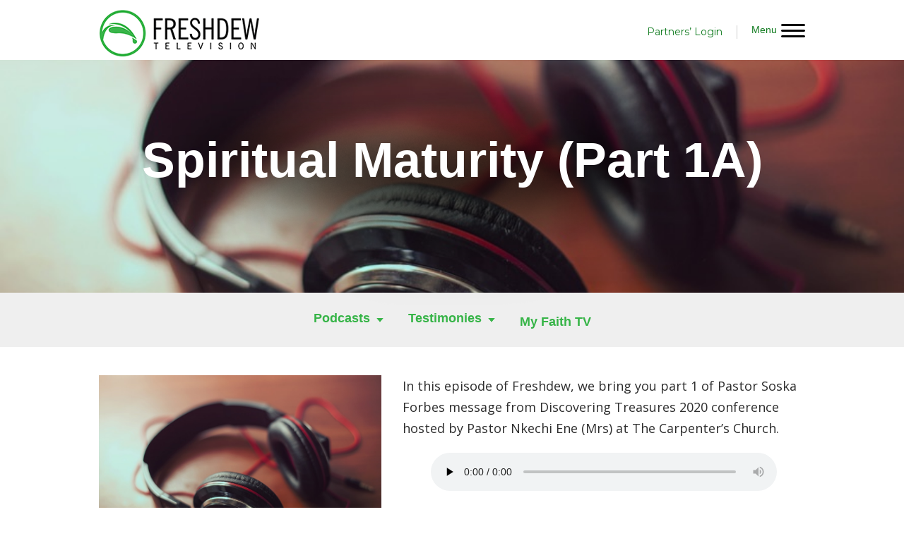

--- FILE ---
content_type: text/css
request_url: https://www.freshdew.tv/wp-content/themes/freshdew/afiles/accord.css
body_size: 465
content:


.col {
  width: 100%;
  float: left;
  margin-right:32px;
  margin-bottom: 16px;
}
.c3 {
  margin-right:0;
}

h3 {background-color: transparent !important;}
.footer-navmo h3 {margin-top: 5px !important; margin-bottom: 0 !important;}
.footer-navmo h3 a {
    background: url("sprite.png") right 15px top 13px no-repeat;
    display: block;
    padding: 10px;
    padding-left: 18px;
    color: #000 !important;
    text-decoration: none;
    font-weight: normal;
    font-size: 16px;
    border-bottom: 1px solid #CCC;
}

.footer-navmo h3.open a { background-position:right 13px top -25px; }
.footer-navmo h3 + div { padding: 9px 20px 13px 33px; background-color: #F9F9F9;margin-top: -4px;}
.footer-navmo h3 + div a {color: #36b447 !important;line-height: 34px; font-size: 15px;}
.footer-navmo h2 + div,
.footer-navmo .example {
  background: #fff;
  overflow: hidden;
  border-radius: 3px;
  -moz-border-radius: 3px;
  -webkit-border-radius: 3px;
  margin-bottom: 20px;
}

/* Pre hide sections with JavaScript on
--- */
.footer-navmo h3+div {
  display: none;
}

/* CSS3 Animation example
--- */
#css3-animated-example h3 + div {
  height: 0px;
  padding: 0px;
  overflow: hidden;
  background: #000;
  display: block!important;
  -webkit-transform: translateZ(0);
  -webkit-transition: all 0.3s ease;
  moz-transition: all 0.3s ease;
  -o-transition: all 0.3s ease;
  -ms-transition:all 0.3s ease;
  transition: all 0.3s ease;
}
#css3-animated-example .content {
  padding: 10px;
}

#css3-animated-example h3.open + div {
  height: auto;
  background: #aaffff;
}

/* Event example
--- */
pre#event-log {
  background: #fafacc;
  padding: 10px;
  display: block;
}


.test { background: #ccc; padding: 10px; border-bottom: 1px solid #aaa;}
.test + div { background: #fff; padding: 10px; }

